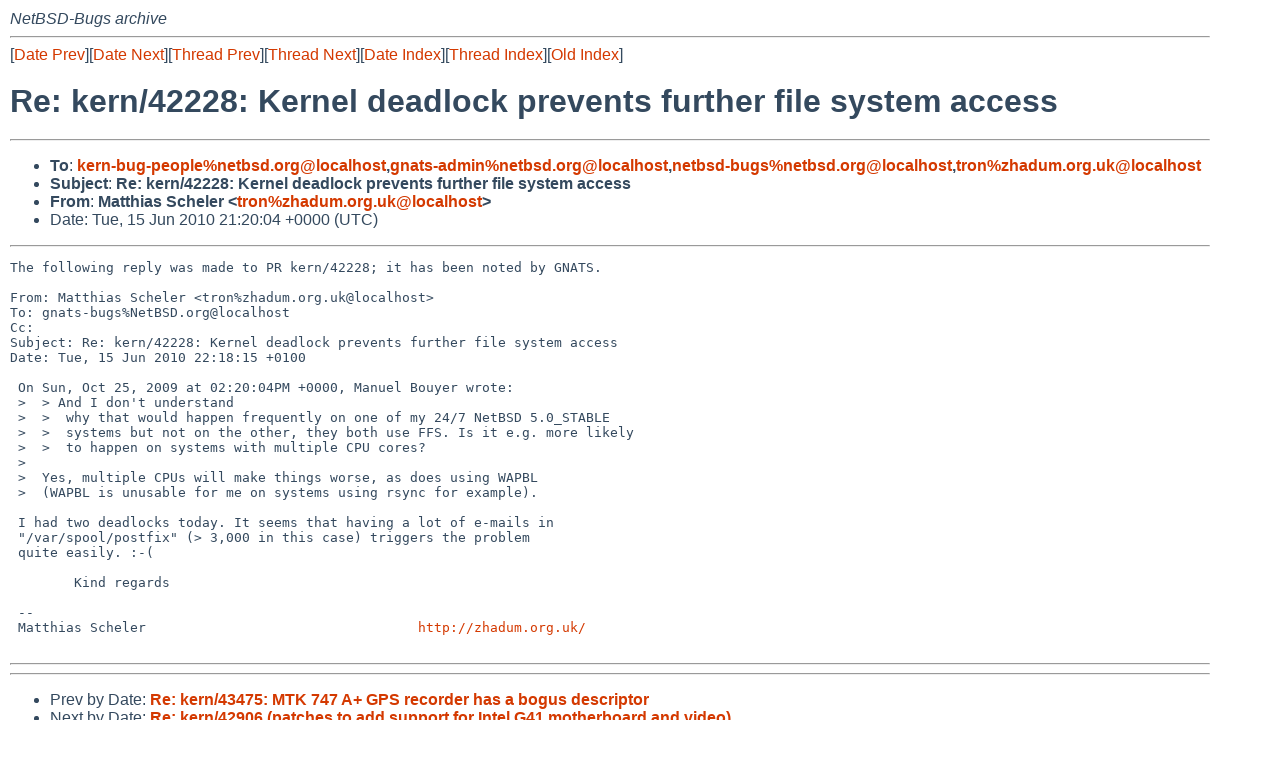

--- FILE ---
content_type: text/html
request_url: https://mail-index.netbsd.org/netbsd-bugs/2010/06/15/msg018149.html
body_size: 4919
content:
<!-- MHonArc v2.6.16 -->
<!--X-Subject: Re: kern/42228: Kernel deadlock prevents further file system access -->
<!--X-From-R13: [ngguvnf Epuryre <gebaNmunqhz.bet.hx> -->
<!--X-Date: Tue, 15 Jun 2010 21:20:13 +0000 (UTC) -->
<!--X-Message-Id: 20100615212004.236F763B900@www.NetBSD.org -->
<!--X-Content-Type: text/plain -->
<!--X-Reference: pr&#45;kern&#45;42228@gnats.netbsd.org -->
<!--X-Reference: 20091025120513.607723E402@mail.zhadum.org.uk -->
<!--X-Head-End-->
<!DOCTYPE HTML PUBLIC "-//W3C//DTD HTML 4.01 Transitional//EN"
        "http://www.w3.org/TR/html4/loose.dtd">
<html>
<head>
<title>Re: kern/42228: Kernel deadlock prevents further file system access</title>
<link rel="stylesheet" href="/mailindex.css" type="text/css">
<link rel="shortcut icon" href="/favicon.ico" type="image/x-icon">
</head>
<body>
<!--X-Body-Begin-->
<!--X-User-Header-->
<address>
NetBSD-Bugs archive
</address>
<!--X-User-Header-End-->
<!--X-TopPNI-->
<hr>
[<a href="/netbsd-bugs/2010/06/15/msg018148.html">Date Prev</a>][<a href="/netbsd-bugs/2010/06/15/msg018150.html">Date Next</a>][<a href="/netbsd-bugs/2009/10/25/msg014007.html">Thread Prev</a>][<a href="/netbsd-bugs/2010/06/19/msg018218.html">Thread Next</a>][<a
href="../../../2010/06/date2.html#018149">Date Index</a>][<a
href="../../../2009/10/thread3.html#018149">Thread Index</a>][<a
href="../oindex.html">Old Index</a>]

<!--X-TopPNI-End-->
<!--X-MsgBody-->
<!--X-Subject-Header-Begin-->
<h1>Re: kern/42228: Kernel deadlock prevents further file system access</h1>
<hr>
<!--X-Subject-Header-End-->
<!--X-Head-of-Message-->
<ul>
<li><strong>To</strong>: <strong><a href="mailto:kern-bug-people%netbsd.org@localhost">kern-bug-people%netbsd.org@localhost</a>,<a href="mailto:gnats-admin%netbsd.org@localhost">gnats-admin%netbsd.org@localhost</a>,<a href="mailto:netbsd-bugs%netbsd.org@localhost">netbsd-bugs%netbsd.org@localhost</a>,<a href="mailto:tron%zhadum.org.uk@localhost">tron%zhadum.org.uk@localhost</a></strong></li>
<li><strong>Subject</strong>: <strong>Re: kern/42228: Kernel deadlock prevents further file system access</strong></li>
<li><strong>From</strong>: <strong>Matthias Scheler &lt;<a href="mailto:tron%zhadum.org.uk@localhost">tron%zhadum.org.uk@localhost</a>&gt;</strong></li>
<li>Date: Tue, 15 Jun 2010 21:20:04 +0000 (UTC)</li>
</ul>
<!--X-Head-of-Message-End-->
<!--X-Head-Body-Sep-Begin-->
<hr>
<!--X-Head-Body-Sep-End-->
<!--X-Body-of-Message-->
<pre>The following reply was made to PR kern/42228; it has been noted by GNATS.

From: Matthias Scheler &lt;tron%zhadum.org.uk@localhost&gt;
To: gnats-bugs%NetBSD.org@localhost
Cc: 
Subject: Re: kern/42228: Kernel deadlock prevents further file system access
Date: Tue, 15 Jun 2010 22:18:15 +0100

 On Sun, Oct 25, 2009 at 02:20:04PM +0000, Manuel Bouyer wrote:
 &gt;  &gt; And I don't understand
 &gt;  &gt;  why that would happen frequently on one of my 24/7 NetBSD 5.0_STABLE
 &gt;  &gt;  systems but not on the other, they both use FFS. Is it e.g. more likely
 &gt;  &gt;  to happen on systems with multiple CPU cores?
 &gt;  
 &gt;  Yes, multiple CPUs will make things worse, as does using WAPBL
 &gt;  (WAPBL is unusable for me on systems using rsync for example).
 
 I had two deadlocks today. It seems that having a lot of e-mails in
 &quot;/var/spool/postfix&quot; (&gt; 3,000 in this case) triggers the problem
 quite easily. :-(
 
        Kind regards
 
 -- 
 Matthias Scheler                                  <a  rel="nofollow" href="http://zhadum.org.uk/">http://zhadum.org.uk/</a>
 
</pre>
<!--X-Body-of-Message-End-->
<!--X-MsgBody-End-->
<!--X-Follow-Ups-->
<hr>
<!--X-Follow-Ups-End-->
<!--X-References-->
<!--X-References-End-->
<!--X-BotPNI-->
<hr>
<ul>
<li>Prev by Date:
<strong><a href="/netbsd-bugs/2010/06/15/msg018148.html">Re: kern/43475: MTK 747 A+ GPS recorder has a bogus descriptor</a></strong>
</li>
<li>Next by Date:
<strong><a href="/netbsd-bugs/2010/06/15/msg018150.html">Re: kern/42906 (patches to add support for Intel G41 motherboard and video)</a></strong>
</li>

<li>Previous by Thread:
<strong><a href="/netbsd-bugs/2009/10/25/msg014007.html">Re: kern/42228: Kernel deadlock prevents further file system access</a></strong>
</li>
<li>Next by Thread:
<strong><a href="/netbsd-bugs/2010/06/19/msg018218.html">Re: kern/42228: Kernel deadlock prevents further file system access</a></strong>
</li>

<li>Indexes:
<ul>
<li><a href="../../../2010/06/date2.html#018149">
<strong>reverse Date</strong></a></li>
<li><a href="../../../2009/10/thread3.html#018149">
<strong>reverse Thread</strong></a></li>
<li><a href="../oindex.html">
<strong>Old Index</strong></a></li>
</ul>
</li>
</ul>

<!--X-BotPNI-End-->
<!--X-User-Footer-->
<strong>
<a href="/index.html">Home</a> |
<a href="../../../index.html">Main Index</a> |
<a href="../../../tindex.html">Thread Index</a> |
<a href="../../../oindex.html">Old Index</a>
</strong>
<!--X-User-Footer-End-->
</body>
</html>
